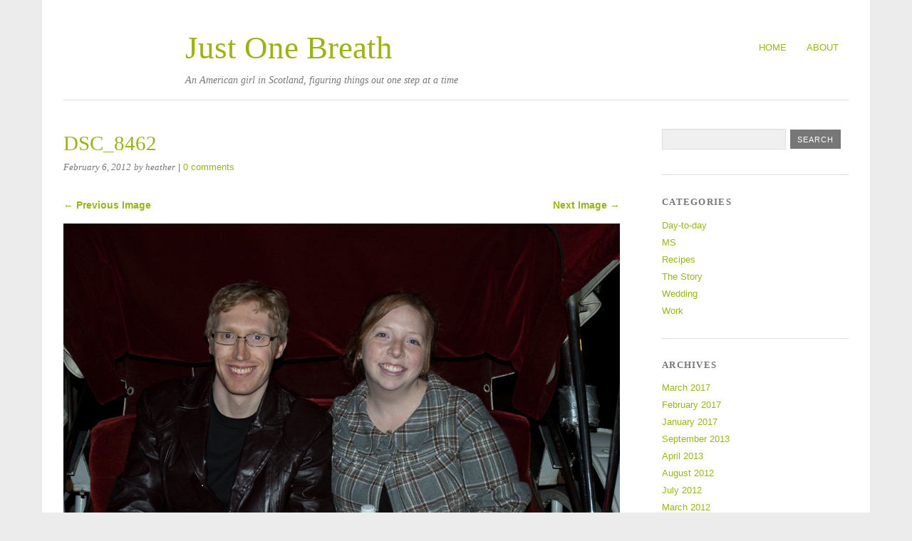

--- FILE ---
content_type: text/html; charset=UTF-8
request_url: http://www.heatherzanicky.com/2012/02/fade-to-black/dsc_8462/
body_size: 5110
content:
<!DOCTYPE html>
<html lang="en-US">
<head>
<meta charset="UTF-8" />
<meta name="viewport" content="width=device-width, initial-scale=1.0, maximum-scale=1.0, user-scalable=0">
<title>DSC_8462 | Just One Breath</title>
<link rel="profile" href="http://gmpg.org/xfn/11" />
<link rel="stylesheet" type="text/css" media="screen" href="http://www.heatherzanicky.com/wp-content/themes/yoko/style.css" />
<link rel="pingback" href="http://www.heatherzanicky.com/xmlrpc.php" />
<!--[if lt IE 9]>
<script src="http://www.heatherzanicky.com/wp-content/themes/yoko/js/html5.js" type="text/javascript"></script>
<![endif]-->

<link rel='dns-prefetch' href='//s.w.org' />
<link rel="alternate" type="application/rss+xml" title="Just One Breath &raquo; Feed" href="http://www.heatherzanicky.com/feed/" />
<link rel="alternate" type="application/rss+xml" title="Just One Breath &raquo; Comments Feed" href="http://www.heatherzanicky.com/comments/feed/" />
<link rel="alternate" type="application/rss+xml" title="Just One Breath &raquo; DSC_8462 Comments Feed" href="http://www.heatherzanicky.com/2012/02/fade-to-black/dsc_8462/feed/" />
		<script type="text/javascript">
			window._wpemojiSettings = {"baseUrl":"https:\/\/s.w.org\/images\/core\/emoji\/2.2.1\/72x72\/","ext":".png","svgUrl":"https:\/\/s.w.org\/images\/core\/emoji\/2.2.1\/svg\/","svgExt":".svg","source":{"concatemoji":"http:\/\/www.heatherzanicky.com\/wp-includes\/js\/wp-emoji-release.min.js?ver=4.7.31"}};
			!function(t,a,e){var r,n,i,o=a.createElement("canvas"),l=o.getContext&&o.getContext("2d");function c(t){var e=a.createElement("script");e.src=t,e.defer=e.type="text/javascript",a.getElementsByTagName("head")[0].appendChild(e)}for(i=Array("flag","emoji4"),e.supports={everything:!0,everythingExceptFlag:!0},n=0;n<i.length;n++)e.supports[i[n]]=function(t){var e,a=String.fromCharCode;if(!l||!l.fillText)return!1;switch(l.clearRect(0,0,o.width,o.height),l.textBaseline="top",l.font="600 32px Arial",t){case"flag":return(l.fillText(a(55356,56826,55356,56819),0,0),o.toDataURL().length<3e3)?!1:(l.clearRect(0,0,o.width,o.height),l.fillText(a(55356,57331,65039,8205,55356,57096),0,0),e=o.toDataURL(),l.clearRect(0,0,o.width,o.height),l.fillText(a(55356,57331,55356,57096),0,0),e!==o.toDataURL());case"emoji4":return l.fillText(a(55357,56425,55356,57341,8205,55357,56507),0,0),e=o.toDataURL(),l.clearRect(0,0,o.width,o.height),l.fillText(a(55357,56425,55356,57341,55357,56507),0,0),e!==o.toDataURL()}return!1}(i[n]),e.supports.everything=e.supports.everything&&e.supports[i[n]],"flag"!==i[n]&&(e.supports.everythingExceptFlag=e.supports.everythingExceptFlag&&e.supports[i[n]]);e.supports.everythingExceptFlag=e.supports.everythingExceptFlag&&!e.supports.flag,e.DOMReady=!1,e.readyCallback=function(){e.DOMReady=!0},e.supports.everything||(r=function(){e.readyCallback()},a.addEventListener?(a.addEventListener("DOMContentLoaded",r,!1),t.addEventListener("load",r,!1)):(t.attachEvent("onload",r),a.attachEvent("onreadystatechange",function(){"complete"===a.readyState&&e.readyCallback()})),(r=e.source||{}).concatemoji?c(r.concatemoji):r.wpemoji&&r.twemoji&&(c(r.twemoji),c(r.wpemoji)))}(window,document,window._wpemojiSettings);
		</script>
		<style type="text/css">
img.wp-smiley,
img.emoji {
	display: inline !important;
	border: none !important;
	box-shadow: none !important;
	height: 1em !important;
	width: 1em !important;
	margin: 0 .07em !important;
	vertical-align: -0.1em !important;
	background: none !important;
	padding: 0 !important;
}
</style>
<!-- AL2FB CSS -->
<style type="text/css" media="screen">
.al2fb_widget_comments { } .al2fb_widget_comments li { } .al2fb_widget_picture { width: 32px; height: 32px; } .al2fb_widget_name { } .al2fb_widget_comment { } .al2fb_widget_date { font-size: smaller; }</style>
<link rel='stylesheet' id='al2fb_style-css'  href='http://www.heatherzanicky.com/wp-content/plugins/add-link-to-facebook/add-link-to-facebook.css?ver=4.7.31' type='text/css' media='all' />
<script type='text/javascript' src='http://www.heatherzanicky.com/wp-includes/js/jquery/jquery.js?ver=1.12.4'></script>
<script type='text/javascript' src='http://www.heatherzanicky.com/wp-includes/js/jquery/jquery-migrate.min.js?ver=1.4.1'></script>
<link rel='https://api.w.org/' href='http://www.heatherzanicky.com/wp-json/' />
<link rel="EditURI" type="application/rsd+xml" title="RSD" href="http://www.heatherzanicky.com/xmlrpc.php?rsd" />
<link rel="wlwmanifest" type="application/wlwmanifest+xml" href="http://www.heatherzanicky.com/wp-includes/wlwmanifest.xml" /> 
<meta name="generator" content="WordPress 4.7.31" />
<link rel='shortlink' href='http://www.heatherzanicky.com/?p=6827947623' />
<link rel="alternate" type="application/json+oembed" href="http://www.heatherzanicky.com/wp-json/oembed/1.0/embed?url=http%3A%2F%2Fwww.heatherzanicky.com%2F2012%2F02%2Ffade-to-black%2Fdsc_8462%2F" />
<link rel="alternate" type="text/xml+oembed" href="http://www.heatherzanicky.com/wp-json/oembed/1.0/embed?url=http%3A%2F%2Fwww.heatherzanicky.com%2F2012%2F02%2Ffade-to-black%2Fdsc_8462%2F&#038;format=xml" />

<style type="text/css">
a {color: #9bb413!important;}
#content .single-entry-header h1.entry-title {color: #9bb413!important;}
input#submit:hover {background-color: #9bb413!important;}
#content .page-entry-header h1.entry-title {color: #9bb413!important;}
.searchsubmit:hover {background-color: #9bb413!important;}
</style>
</head>
<body class="attachment attachment-template-default single single-attachment postid-6827947623 attachmentid-6827947623 attachment-jpeg">
<div id="page" class="clearfix">
	<header id="branding">
		<nav id="mainnav" class="clearfix">
			<div class="menu"><ul>
<li ><a href="http://www.heatherzanicky.com/">Home</a></li><li class="page_item page-item-2"><a href="http://www.heatherzanicky.com/sample-page/">About</a></li>
</ul></div>
		</nav><!-- end mainnav -->

				
		
		<hgroup id="site-title">
					<h1><a href="http://www.heatherzanicky.com/" title="Just One Breath" rel="home">Just One Breath</a></h1>
				<h2 id="site-description">An American girl in Scotland, figuring things out one step at a time</h2>
				</hgroup><!-- end site-title -->
        
        					<div class="clear"></div>
					
		<nav id="subnav">
					</nav><!-- end subnav -->	
</header><!-- end header -->
<div id="wrap">
<div id="main">
	<div id="content">

			
				<article id="post-6827947623" class="post-6827947623 attachment type-attachment status-inherit hentry">
					<header class="single-entry-header">
						<h1 class="entry-title">DSC_8462</h1>
						<p><span class="entry-date">February 6, 2012</span> <span class="entry-author">by heather</span>  | <a href="http://www.heatherzanicky.com/2012/02/fade-to-black/dsc_8462/#respond">0 comments</a></p> 
					</header><!-- end entry-header -->
					
					<nav id="image-nav">
						<span class="previous-image"><a href='http://www.heatherzanicky.com/2012/02/fade-to-black/dsc_0101/'>&larr; Previous Image</a></span>
						<span class="next-image"><a href='http://www.heatherzanicky.com/2012/02/fade-to-black/dsc_8467/'>Next Image &rarr;</a></span>
					</nav><!-- end image-nav -->

					<div class="single-entry-content">

						<div class="entry-attachment">
							<div class="attachment">
								<a href="http://www.heatherzanicky.com/2012/02/fade-to-black/dsc_8467/" title="DSC_8462" rel="attachment"><img width="800" height="532" src="http://www.heatherzanicky.com/wp-content/uploads/2012/02/DSC_8462.jpg" class="attachment-800x9999 size-800x9999" alt="" srcset="http://www.heatherzanicky.com/wp-content/uploads/2012/02/DSC_8462.jpg 1000w, http://www.heatherzanicky.com/wp-content/uploads/2012/02/DSC_8462-300x199.jpg 300w" sizes="(max-width: 800px) 100vw, 800px" /></a>
							</div><!-- end attachment -->

													</div><!-- end entry-attachment -->

												
					</div><!-- end entry-content -->
					<div class="clear"></div>
					
					<footer class="entry-meta">
						<p>							<a class="comment-link" href="#respond" title="Post a comment">Post a comment</a> or leave a trackback: <a class="trackback-link" href="http://www.heatherzanicky.com/2012/02/fade-to-black/dsc_8462/trackback/" title="Trackback URL for your post" rel="trackback">Trackback URL</a>.												</p>
					</footer><!-- end entry-utility -->
				</article><!-- end post-6827947623 -->

				
<div id="comments"  class="clearfix">

	
				
				
		<div id="respond" class="comment-respond">
		<h3 id="reply-title" class="comment-reply-title">Leave a Reply <small><a rel="nofollow" id="cancel-comment-reply-link" href="/2012/02/fade-to-black/dsc_8462/#respond" style="display:none;">Cancel reply</a></small></h3>			<form action="http://www.heatherzanicky.com/wp-comments-post.php" method="post" id="commentform" class="comment-form">
				<p class="comment-notes">Required fields are marked <span class="required">*</span>.</p><p class="comment-form-comment"><label for="comment">Message <span class="required">*</span></label><br/><textarea id="comment" name="comment" rows="8"></textarea></p><p class="comment-form-author"><label for="author">Name <span class="required">*</span></label> <input id="author" name="author" type="text" value="" size="30" maxlength="245" aria-required='true' required='required' /></p>
<p class="comment-form-email"><label for="email">Email <span class="required">*</span></label> <input id="email" name="email" type="text" value="" size="30" maxlength="100" aria-describedby="email-notes" aria-required='true' required='required' /></p>
<p class="comment-form-url"><label for="url">Website</label> <input id="url" name="url" type="text" value="" size="30" maxlength="200" /></p>
<p class="form-submit"><input name="submit" type="submit" id="submit" class="submit" value="Post Comment" /> <input type='hidden' name='comment_post_ID' value='6827947623' id='comment_post_ID' />
<input type='hidden' name='comment_parent' id='comment_parent' value='0' />
</p><p style="display: none;"><input type="hidden" id="akismet_comment_nonce" name="akismet_comment_nonce" value="3c4a721c08" /></p><p style="display: none;"><input type="hidden" id="ak_js" name="ak_js" value="80"/></p>			</form>
			</div><!-- #respond -->
	</div><!-- end comments -->
	</div><!-- end content -->


<!-- 
<div id="secondary" class="widget-area" role="complementary">
							
				<aside id="categories" class="widget widget_categories">
					<ul>
						<li class="categories"><h3 class="widget-title">Categories</h3><ul>	<li class="cat-item cat-item-3"><a href="http://www.heatherzanicky.com/category/day-to-day/" >Day-to-day</a>
</li>
	<li class="cat-item cat-item-13"><a href="http://www.heatherzanicky.com/category/ms/" >MS</a>
</li>
	<li class="cat-item cat-item-5"><a href="http://www.heatherzanicky.com/category/recipes/" >Recipes</a>
</li>
	<li class="cat-item cat-item-8"><a href="http://www.heatherzanicky.com/category/the-story/" >The Story</a>
</li>
	<li class="cat-item cat-item-7"><a href="http://www.heatherzanicky.com/category/wedding/" >Wedding</a>
</li>
	<li class="cat-item cat-item-6"><a href="http://www.heatherzanicky.com/category/work/" >Work</a>
</li>
</ul></li>					</ul>
				</aside>
				
				<aside id="archives" class="widget widget_archive">
					<h3 class="widget-title">Archives</h3>
					<ul>
							<li><a href='http://www.heatherzanicky.com/2017/03/'>March 2017</a></li>
	<li><a href='http://www.heatherzanicky.com/2017/02/'>February 2017</a></li>
	<li><a href='http://www.heatherzanicky.com/2017/01/'>January 2017</a></li>
	<li><a href='http://www.heatherzanicky.com/2013/09/'>September 2013</a></li>
	<li><a href='http://www.heatherzanicky.com/2013/04/'>April 2013</a></li>
	<li><a href='http://www.heatherzanicky.com/2012/08/'>August 2012</a></li>
	<li><a href='http://www.heatherzanicky.com/2012/07/'>July 2012</a></li>
	<li><a href='http://www.heatherzanicky.com/2012/03/'>March 2012</a></li>
	<li><a href='http://www.heatherzanicky.com/2012/02/'>February 2012</a></li>
	<li><a href='http://www.heatherzanicky.com/2012/01/'>January 2012</a></li>
	<li><a href='http://www.heatherzanicky.com/2011/12/'>December 2011</a></li>
	<li><a href='http://www.heatherzanicky.com/2011/11/'>November 2011</a></li>
	<li><a href='http://www.heatherzanicky.com/2011/09/'>September 2011</a></li>
	<li><a href='http://www.heatherzanicky.com/2011/08/'>August 2011</a></li>
	<li><a href='http://www.heatherzanicky.com/2011/07/'>July 2011</a></li>
	<li><a href='http://www.heatherzanicky.com/2011/06/'>June 2011</a></li>
	<li><a href='http://www.heatherzanicky.com/2011/03/'>March 2011</a></li>
					</ul>
				</aside>

					</div>
 --><!-- #secondary .widget-area -->
</div><!-- end main -->

		<div id="tertiary" class="widget-area" role="complementary">
		
						
			<aside id="search" class="widget widget_search">
					<form role="search" method="get" class="searchform" action="http://www.heatherzanicky.com" >
    <div><label class="screen-reader-text" for="s"></label>
    <input type="text" class="search-input" value="" name="s" id="s" />
    <input type="submit" class="searchsubmit" value="Search" />
    </div>
    </form>			</aside>
			
			<aside id="categories" class="widget widget_categories">
					<ul>
						<li class="categories"><h3 class="widget-title">Categories</h3><ul>	<li class="cat-item cat-item-3"><a href="http://www.heatherzanicky.com/category/day-to-day/" >Day-to-day</a>
</li>
	<li class="cat-item cat-item-13"><a href="http://www.heatherzanicky.com/category/ms/" >MS</a>
</li>
	<li class="cat-item cat-item-5"><a href="http://www.heatherzanicky.com/category/recipes/" >Recipes</a>
</li>
	<li class="cat-item cat-item-8"><a href="http://www.heatherzanicky.com/category/the-story/" >The Story</a>
</li>
	<li class="cat-item cat-item-7"><a href="http://www.heatherzanicky.com/category/wedding/" >Wedding</a>
</li>
	<li class="cat-item cat-item-6"><a href="http://www.heatherzanicky.com/category/work/" >Work</a>
</li>
</ul></li>					</ul>
				</aside>
				
				<aside id="archives" class="widget widget_archive">
					<h3 class="widget-title">Archives</h3>
					<ul>
							<li><a href='http://www.heatherzanicky.com/2017/03/'>March 2017</a></li>
	<li><a href='http://www.heatherzanicky.com/2017/02/'>February 2017</a></li>
	<li><a href='http://www.heatherzanicky.com/2017/01/'>January 2017</a></li>
	<li><a href='http://www.heatherzanicky.com/2013/09/'>September 2013</a></li>
	<li><a href='http://www.heatherzanicky.com/2013/04/'>April 2013</a></li>
	<li><a href='http://www.heatherzanicky.com/2012/08/'>August 2012</a></li>
	<li><a href='http://www.heatherzanicky.com/2012/07/'>July 2012</a></li>
	<li><a href='http://www.heatherzanicky.com/2012/03/'>March 2012</a></li>
	<li><a href='http://www.heatherzanicky.com/2012/02/'>February 2012</a></li>
	<li><a href='http://www.heatherzanicky.com/2012/01/'>January 2012</a></li>
	<li><a href='http://www.heatherzanicky.com/2011/12/'>December 2011</a></li>
	<li><a href='http://www.heatherzanicky.com/2011/11/'>November 2011</a></li>
	<li><a href='http://www.heatherzanicky.com/2011/09/'>September 2011</a></li>
	<li><a href='http://www.heatherzanicky.com/2011/08/'>August 2011</a></li>
	<li><a href='http://www.heatherzanicky.com/2011/07/'>July 2011</a></li>
	<li><a href='http://www.heatherzanicky.com/2011/06/'>June 2011</a></li>
	<li><a href='http://www.heatherzanicky.com/2011/03/'>March 2011</a></li>
					</ul>
				</aside>

			<aside id="recent-posts" class="widget widget_recent_entries">
				<h3 class="widget-title">Recent Posts</h3>
					<ul>
							<li><a href='http://www.heatherzanicky.com/2017/03/nume-update-1-lady-lazarus/'>NUME Update 1&#8230; Lady Lazarus</a></li>
	<li><a href='http://www.heatherzanicky.com/2017/02/my-last-trip-to-scotland-getting-there/'>My last trip to Scotland&#8230; Getting there.</a></li>
	<li><a href='http://www.heatherzanicky.com/2017/01/nume/'>NUME</a></li>
	<li><a href='http://www.heatherzanicky.com/2013/09/decisions-decisions/'>Decisions Decisions</a></li>
	<li><a href='http://www.heatherzanicky.com/2013/04/losing-the-lie/'>Losing the lie</a></li>
	<li><a href='http://www.heatherzanicky.com/2012/08/the-beginning-of-forever/'>The beginning of forever</a></li>
	<li><a href='http://www.heatherzanicky.com/2012/07/the-straw-that-broke-my-back-and-changed-my-life/'>The straw that broke my back and changed my life</a></li>
					</ul>
			</aside>
			
			<aside id="calendar" class="widget widget_calendar">
				<h3 class="widget-title">Calendar</h3>
				<table id="wp-calendar">
	<caption>January 2026</caption>
	<thead>
	<tr>
		<th scope="col" title="Monday">M</th>
		<th scope="col" title="Tuesday">T</th>
		<th scope="col" title="Wednesday">W</th>
		<th scope="col" title="Thursday">T</th>
		<th scope="col" title="Friday">F</th>
		<th scope="col" title="Saturday">S</th>
		<th scope="col" title="Sunday">S</th>
	</tr>
	</thead>

	<tfoot>
	<tr>
		<td colspan="3" id="prev"><a href="http://www.heatherzanicky.com/2017/03/">&laquo; Mar</a></td>
		<td class="pad">&nbsp;</td>
		<td colspan="3" id="next" class="pad">&nbsp;</td>
	</tr>
	</tfoot>

	<tbody>
	<tr>
		<td colspan="3" class="pad">&nbsp;</td><td>1</td><td>2</td><td>3</td><td>4</td>
	</tr>
	<tr>
		<td>5</td><td>6</td><td>7</td><td>8</td><td>9</td><td>10</td><td>11</td>
	</tr>
	<tr>
		<td>12</td><td>13</td><td>14</td><td>15</td><td>16</td><td>17</td><td>18</td>
	</tr>
	<tr>
		<td>19</td><td>20</td><td>21</td><td>22</td><td>23</td><td>24</td><td>25</td>
	</tr>
	<tr>
		<td>26</td><td>27</td><td>28</td><td>29</td><td id="today">30</td><td>31</td>
		<td class="pad" colspan="1">&nbsp;</td>
	</tr>
	</tbody>
	</table>			</aside>
			
			<aside id="calendar" class="widget widget_links">
				<h3 class="widget-title">Links</h3>
					<ul class="blogroll">
					<li><a href="http://flickr.com/photos/memeplex/" rel="spouse" target="_blank">Jamie&#039;s Flickr stream</a></li>
					</ul>
			</aside>
				</div><!-- end tertiary .widget-area -->
</div><!-- end wrap -->

	<footer id="colophon" class="clearfix">
		<h4>Copyright © Heather Zanicky 2011.
		<p>Proudly powered by <a href="http://wordpress.org/" rel="generator">WordPress</a><span class="sep"> | </span>Theme: Yoko by <a href="http://www.elmastudio.de/wordpress-themes/" rel="designer">Elmastudio</a></p>
		<a href="#page" class="top">Top</a>
	</footer><!-- end colophon -->
	
</div><!-- end page -->
<script type='text/javascript' src='http://www.heatherzanicky.com/wp-content/plugins/akismet/_inc/form.js?ver=3.2'></script>
<script type='text/javascript' src='http://www.heatherzanicky.com/wp-content/themes/yoko/js/smoothscroll.js?ver=1.0'></script>
<script type='text/javascript' src='http://www.heatherzanicky.com/wp-includes/js/comment-reply.min.js?ver=4.7.31'></script>
<script type='text/javascript' src='http://www.heatherzanicky.com/wp-includes/js/wp-embed.min.js?ver=4.7.31'></script>
<script type="text/javascript">

  var _gaq = _gaq || [];
  _gaq.push(['_setAccount', 'UA-29424330-1']);
  _gaq.push(['_trackPageview']);

  (function() {
    var ga = document.createElement('script'); ga.type = 'text/javascript'; ga.async = true;
    ga.src = ('https:' == document.location.protocol ? 'https://ssl' : 'http://www') + '.google-analytics.com/ga.js';
    var s = document.getElementsByTagName('script')[0]; s.parentNode.insertBefore(ga, s);
  })();

</script>
</body>
</html>